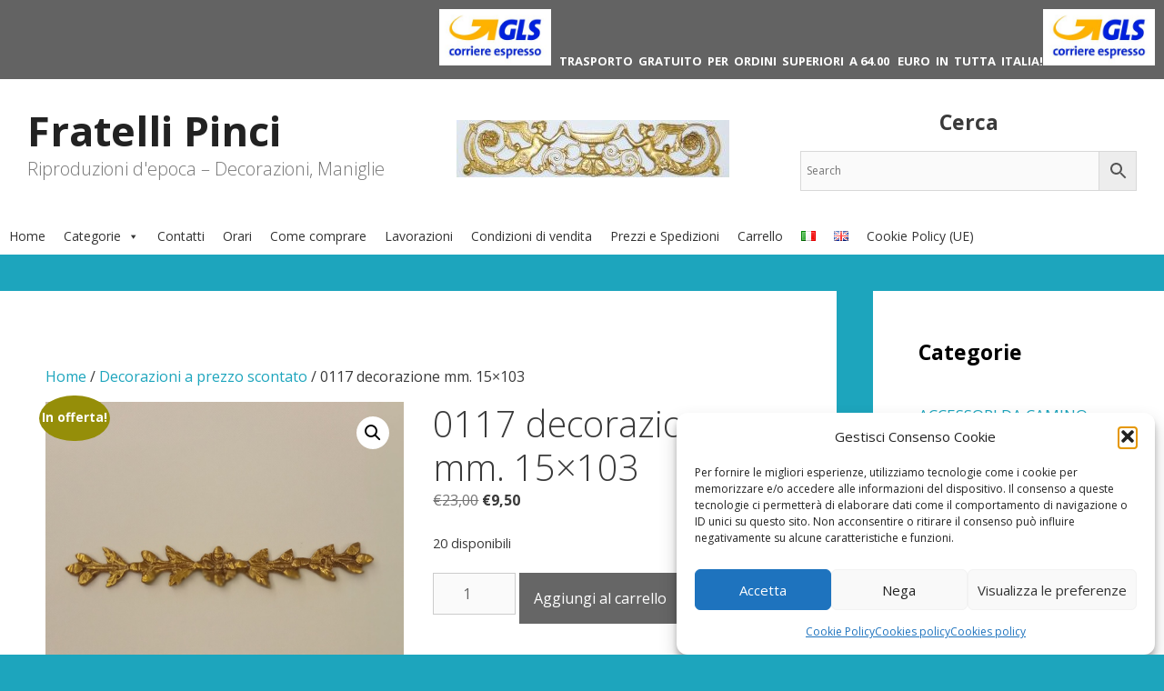

--- FILE ---
content_type: text/html; charset=utf-8
request_url: https://www.google.com/recaptcha/api2/anchor?ar=1&k=6LdnQQkfAAAAADmGLbk0NDumxpzN6cp7m344gY_k&co=aHR0cHM6Ly93d3cuZnJhdGVsbGlwaW5jaS5pdDo0NDM.&hl=en&v=PoyoqOPhxBO7pBk68S4YbpHZ&size=invisible&anchor-ms=20000&execute-ms=30000&cb=rnk62u56xz9n
body_size: 48701
content:
<!DOCTYPE HTML><html dir="ltr" lang="en"><head><meta http-equiv="Content-Type" content="text/html; charset=UTF-8">
<meta http-equiv="X-UA-Compatible" content="IE=edge">
<title>reCAPTCHA</title>
<style type="text/css">
/* cyrillic-ext */
@font-face {
  font-family: 'Roboto';
  font-style: normal;
  font-weight: 400;
  font-stretch: 100%;
  src: url(//fonts.gstatic.com/s/roboto/v48/KFO7CnqEu92Fr1ME7kSn66aGLdTylUAMa3GUBHMdazTgWw.woff2) format('woff2');
  unicode-range: U+0460-052F, U+1C80-1C8A, U+20B4, U+2DE0-2DFF, U+A640-A69F, U+FE2E-FE2F;
}
/* cyrillic */
@font-face {
  font-family: 'Roboto';
  font-style: normal;
  font-weight: 400;
  font-stretch: 100%;
  src: url(//fonts.gstatic.com/s/roboto/v48/KFO7CnqEu92Fr1ME7kSn66aGLdTylUAMa3iUBHMdazTgWw.woff2) format('woff2');
  unicode-range: U+0301, U+0400-045F, U+0490-0491, U+04B0-04B1, U+2116;
}
/* greek-ext */
@font-face {
  font-family: 'Roboto';
  font-style: normal;
  font-weight: 400;
  font-stretch: 100%;
  src: url(//fonts.gstatic.com/s/roboto/v48/KFO7CnqEu92Fr1ME7kSn66aGLdTylUAMa3CUBHMdazTgWw.woff2) format('woff2');
  unicode-range: U+1F00-1FFF;
}
/* greek */
@font-face {
  font-family: 'Roboto';
  font-style: normal;
  font-weight: 400;
  font-stretch: 100%;
  src: url(//fonts.gstatic.com/s/roboto/v48/KFO7CnqEu92Fr1ME7kSn66aGLdTylUAMa3-UBHMdazTgWw.woff2) format('woff2');
  unicode-range: U+0370-0377, U+037A-037F, U+0384-038A, U+038C, U+038E-03A1, U+03A3-03FF;
}
/* math */
@font-face {
  font-family: 'Roboto';
  font-style: normal;
  font-weight: 400;
  font-stretch: 100%;
  src: url(//fonts.gstatic.com/s/roboto/v48/KFO7CnqEu92Fr1ME7kSn66aGLdTylUAMawCUBHMdazTgWw.woff2) format('woff2');
  unicode-range: U+0302-0303, U+0305, U+0307-0308, U+0310, U+0312, U+0315, U+031A, U+0326-0327, U+032C, U+032F-0330, U+0332-0333, U+0338, U+033A, U+0346, U+034D, U+0391-03A1, U+03A3-03A9, U+03B1-03C9, U+03D1, U+03D5-03D6, U+03F0-03F1, U+03F4-03F5, U+2016-2017, U+2034-2038, U+203C, U+2040, U+2043, U+2047, U+2050, U+2057, U+205F, U+2070-2071, U+2074-208E, U+2090-209C, U+20D0-20DC, U+20E1, U+20E5-20EF, U+2100-2112, U+2114-2115, U+2117-2121, U+2123-214F, U+2190, U+2192, U+2194-21AE, U+21B0-21E5, U+21F1-21F2, U+21F4-2211, U+2213-2214, U+2216-22FF, U+2308-230B, U+2310, U+2319, U+231C-2321, U+2336-237A, U+237C, U+2395, U+239B-23B7, U+23D0, U+23DC-23E1, U+2474-2475, U+25AF, U+25B3, U+25B7, U+25BD, U+25C1, U+25CA, U+25CC, U+25FB, U+266D-266F, U+27C0-27FF, U+2900-2AFF, U+2B0E-2B11, U+2B30-2B4C, U+2BFE, U+3030, U+FF5B, U+FF5D, U+1D400-1D7FF, U+1EE00-1EEFF;
}
/* symbols */
@font-face {
  font-family: 'Roboto';
  font-style: normal;
  font-weight: 400;
  font-stretch: 100%;
  src: url(//fonts.gstatic.com/s/roboto/v48/KFO7CnqEu92Fr1ME7kSn66aGLdTylUAMaxKUBHMdazTgWw.woff2) format('woff2');
  unicode-range: U+0001-000C, U+000E-001F, U+007F-009F, U+20DD-20E0, U+20E2-20E4, U+2150-218F, U+2190, U+2192, U+2194-2199, U+21AF, U+21E6-21F0, U+21F3, U+2218-2219, U+2299, U+22C4-22C6, U+2300-243F, U+2440-244A, U+2460-24FF, U+25A0-27BF, U+2800-28FF, U+2921-2922, U+2981, U+29BF, U+29EB, U+2B00-2BFF, U+4DC0-4DFF, U+FFF9-FFFB, U+10140-1018E, U+10190-1019C, U+101A0, U+101D0-101FD, U+102E0-102FB, U+10E60-10E7E, U+1D2C0-1D2D3, U+1D2E0-1D37F, U+1F000-1F0FF, U+1F100-1F1AD, U+1F1E6-1F1FF, U+1F30D-1F30F, U+1F315, U+1F31C, U+1F31E, U+1F320-1F32C, U+1F336, U+1F378, U+1F37D, U+1F382, U+1F393-1F39F, U+1F3A7-1F3A8, U+1F3AC-1F3AF, U+1F3C2, U+1F3C4-1F3C6, U+1F3CA-1F3CE, U+1F3D4-1F3E0, U+1F3ED, U+1F3F1-1F3F3, U+1F3F5-1F3F7, U+1F408, U+1F415, U+1F41F, U+1F426, U+1F43F, U+1F441-1F442, U+1F444, U+1F446-1F449, U+1F44C-1F44E, U+1F453, U+1F46A, U+1F47D, U+1F4A3, U+1F4B0, U+1F4B3, U+1F4B9, U+1F4BB, U+1F4BF, U+1F4C8-1F4CB, U+1F4D6, U+1F4DA, U+1F4DF, U+1F4E3-1F4E6, U+1F4EA-1F4ED, U+1F4F7, U+1F4F9-1F4FB, U+1F4FD-1F4FE, U+1F503, U+1F507-1F50B, U+1F50D, U+1F512-1F513, U+1F53E-1F54A, U+1F54F-1F5FA, U+1F610, U+1F650-1F67F, U+1F687, U+1F68D, U+1F691, U+1F694, U+1F698, U+1F6AD, U+1F6B2, U+1F6B9-1F6BA, U+1F6BC, U+1F6C6-1F6CF, U+1F6D3-1F6D7, U+1F6E0-1F6EA, U+1F6F0-1F6F3, U+1F6F7-1F6FC, U+1F700-1F7FF, U+1F800-1F80B, U+1F810-1F847, U+1F850-1F859, U+1F860-1F887, U+1F890-1F8AD, U+1F8B0-1F8BB, U+1F8C0-1F8C1, U+1F900-1F90B, U+1F93B, U+1F946, U+1F984, U+1F996, U+1F9E9, U+1FA00-1FA6F, U+1FA70-1FA7C, U+1FA80-1FA89, U+1FA8F-1FAC6, U+1FACE-1FADC, U+1FADF-1FAE9, U+1FAF0-1FAF8, U+1FB00-1FBFF;
}
/* vietnamese */
@font-face {
  font-family: 'Roboto';
  font-style: normal;
  font-weight: 400;
  font-stretch: 100%;
  src: url(//fonts.gstatic.com/s/roboto/v48/KFO7CnqEu92Fr1ME7kSn66aGLdTylUAMa3OUBHMdazTgWw.woff2) format('woff2');
  unicode-range: U+0102-0103, U+0110-0111, U+0128-0129, U+0168-0169, U+01A0-01A1, U+01AF-01B0, U+0300-0301, U+0303-0304, U+0308-0309, U+0323, U+0329, U+1EA0-1EF9, U+20AB;
}
/* latin-ext */
@font-face {
  font-family: 'Roboto';
  font-style: normal;
  font-weight: 400;
  font-stretch: 100%;
  src: url(//fonts.gstatic.com/s/roboto/v48/KFO7CnqEu92Fr1ME7kSn66aGLdTylUAMa3KUBHMdazTgWw.woff2) format('woff2');
  unicode-range: U+0100-02BA, U+02BD-02C5, U+02C7-02CC, U+02CE-02D7, U+02DD-02FF, U+0304, U+0308, U+0329, U+1D00-1DBF, U+1E00-1E9F, U+1EF2-1EFF, U+2020, U+20A0-20AB, U+20AD-20C0, U+2113, U+2C60-2C7F, U+A720-A7FF;
}
/* latin */
@font-face {
  font-family: 'Roboto';
  font-style: normal;
  font-weight: 400;
  font-stretch: 100%;
  src: url(//fonts.gstatic.com/s/roboto/v48/KFO7CnqEu92Fr1ME7kSn66aGLdTylUAMa3yUBHMdazQ.woff2) format('woff2');
  unicode-range: U+0000-00FF, U+0131, U+0152-0153, U+02BB-02BC, U+02C6, U+02DA, U+02DC, U+0304, U+0308, U+0329, U+2000-206F, U+20AC, U+2122, U+2191, U+2193, U+2212, U+2215, U+FEFF, U+FFFD;
}
/* cyrillic-ext */
@font-face {
  font-family: 'Roboto';
  font-style: normal;
  font-weight: 500;
  font-stretch: 100%;
  src: url(//fonts.gstatic.com/s/roboto/v48/KFO7CnqEu92Fr1ME7kSn66aGLdTylUAMa3GUBHMdazTgWw.woff2) format('woff2');
  unicode-range: U+0460-052F, U+1C80-1C8A, U+20B4, U+2DE0-2DFF, U+A640-A69F, U+FE2E-FE2F;
}
/* cyrillic */
@font-face {
  font-family: 'Roboto';
  font-style: normal;
  font-weight: 500;
  font-stretch: 100%;
  src: url(//fonts.gstatic.com/s/roboto/v48/KFO7CnqEu92Fr1ME7kSn66aGLdTylUAMa3iUBHMdazTgWw.woff2) format('woff2');
  unicode-range: U+0301, U+0400-045F, U+0490-0491, U+04B0-04B1, U+2116;
}
/* greek-ext */
@font-face {
  font-family: 'Roboto';
  font-style: normal;
  font-weight: 500;
  font-stretch: 100%;
  src: url(//fonts.gstatic.com/s/roboto/v48/KFO7CnqEu92Fr1ME7kSn66aGLdTylUAMa3CUBHMdazTgWw.woff2) format('woff2');
  unicode-range: U+1F00-1FFF;
}
/* greek */
@font-face {
  font-family: 'Roboto';
  font-style: normal;
  font-weight: 500;
  font-stretch: 100%;
  src: url(//fonts.gstatic.com/s/roboto/v48/KFO7CnqEu92Fr1ME7kSn66aGLdTylUAMa3-UBHMdazTgWw.woff2) format('woff2');
  unicode-range: U+0370-0377, U+037A-037F, U+0384-038A, U+038C, U+038E-03A1, U+03A3-03FF;
}
/* math */
@font-face {
  font-family: 'Roboto';
  font-style: normal;
  font-weight: 500;
  font-stretch: 100%;
  src: url(//fonts.gstatic.com/s/roboto/v48/KFO7CnqEu92Fr1ME7kSn66aGLdTylUAMawCUBHMdazTgWw.woff2) format('woff2');
  unicode-range: U+0302-0303, U+0305, U+0307-0308, U+0310, U+0312, U+0315, U+031A, U+0326-0327, U+032C, U+032F-0330, U+0332-0333, U+0338, U+033A, U+0346, U+034D, U+0391-03A1, U+03A3-03A9, U+03B1-03C9, U+03D1, U+03D5-03D6, U+03F0-03F1, U+03F4-03F5, U+2016-2017, U+2034-2038, U+203C, U+2040, U+2043, U+2047, U+2050, U+2057, U+205F, U+2070-2071, U+2074-208E, U+2090-209C, U+20D0-20DC, U+20E1, U+20E5-20EF, U+2100-2112, U+2114-2115, U+2117-2121, U+2123-214F, U+2190, U+2192, U+2194-21AE, U+21B0-21E5, U+21F1-21F2, U+21F4-2211, U+2213-2214, U+2216-22FF, U+2308-230B, U+2310, U+2319, U+231C-2321, U+2336-237A, U+237C, U+2395, U+239B-23B7, U+23D0, U+23DC-23E1, U+2474-2475, U+25AF, U+25B3, U+25B7, U+25BD, U+25C1, U+25CA, U+25CC, U+25FB, U+266D-266F, U+27C0-27FF, U+2900-2AFF, U+2B0E-2B11, U+2B30-2B4C, U+2BFE, U+3030, U+FF5B, U+FF5D, U+1D400-1D7FF, U+1EE00-1EEFF;
}
/* symbols */
@font-face {
  font-family: 'Roboto';
  font-style: normal;
  font-weight: 500;
  font-stretch: 100%;
  src: url(//fonts.gstatic.com/s/roboto/v48/KFO7CnqEu92Fr1ME7kSn66aGLdTylUAMaxKUBHMdazTgWw.woff2) format('woff2');
  unicode-range: U+0001-000C, U+000E-001F, U+007F-009F, U+20DD-20E0, U+20E2-20E4, U+2150-218F, U+2190, U+2192, U+2194-2199, U+21AF, U+21E6-21F0, U+21F3, U+2218-2219, U+2299, U+22C4-22C6, U+2300-243F, U+2440-244A, U+2460-24FF, U+25A0-27BF, U+2800-28FF, U+2921-2922, U+2981, U+29BF, U+29EB, U+2B00-2BFF, U+4DC0-4DFF, U+FFF9-FFFB, U+10140-1018E, U+10190-1019C, U+101A0, U+101D0-101FD, U+102E0-102FB, U+10E60-10E7E, U+1D2C0-1D2D3, U+1D2E0-1D37F, U+1F000-1F0FF, U+1F100-1F1AD, U+1F1E6-1F1FF, U+1F30D-1F30F, U+1F315, U+1F31C, U+1F31E, U+1F320-1F32C, U+1F336, U+1F378, U+1F37D, U+1F382, U+1F393-1F39F, U+1F3A7-1F3A8, U+1F3AC-1F3AF, U+1F3C2, U+1F3C4-1F3C6, U+1F3CA-1F3CE, U+1F3D4-1F3E0, U+1F3ED, U+1F3F1-1F3F3, U+1F3F5-1F3F7, U+1F408, U+1F415, U+1F41F, U+1F426, U+1F43F, U+1F441-1F442, U+1F444, U+1F446-1F449, U+1F44C-1F44E, U+1F453, U+1F46A, U+1F47D, U+1F4A3, U+1F4B0, U+1F4B3, U+1F4B9, U+1F4BB, U+1F4BF, U+1F4C8-1F4CB, U+1F4D6, U+1F4DA, U+1F4DF, U+1F4E3-1F4E6, U+1F4EA-1F4ED, U+1F4F7, U+1F4F9-1F4FB, U+1F4FD-1F4FE, U+1F503, U+1F507-1F50B, U+1F50D, U+1F512-1F513, U+1F53E-1F54A, U+1F54F-1F5FA, U+1F610, U+1F650-1F67F, U+1F687, U+1F68D, U+1F691, U+1F694, U+1F698, U+1F6AD, U+1F6B2, U+1F6B9-1F6BA, U+1F6BC, U+1F6C6-1F6CF, U+1F6D3-1F6D7, U+1F6E0-1F6EA, U+1F6F0-1F6F3, U+1F6F7-1F6FC, U+1F700-1F7FF, U+1F800-1F80B, U+1F810-1F847, U+1F850-1F859, U+1F860-1F887, U+1F890-1F8AD, U+1F8B0-1F8BB, U+1F8C0-1F8C1, U+1F900-1F90B, U+1F93B, U+1F946, U+1F984, U+1F996, U+1F9E9, U+1FA00-1FA6F, U+1FA70-1FA7C, U+1FA80-1FA89, U+1FA8F-1FAC6, U+1FACE-1FADC, U+1FADF-1FAE9, U+1FAF0-1FAF8, U+1FB00-1FBFF;
}
/* vietnamese */
@font-face {
  font-family: 'Roboto';
  font-style: normal;
  font-weight: 500;
  font-stretch: 100%;
  src: url(//fonts.gstatic.com/s/roboto/v48/KFO7CnqEu92Fr1ME7kSn66aGLdTylUAMa3OUBHMdazTgWw.woff2) format('woff2');
  unicode-range: U+0102-0103, U+0110-0111, U+0128-0129, U+0168-0169, U+01A0-01A1, U+01AF-01B0, U+0300-0301, U+0303-0304, U+0308-0309, U+0323, U+0329, U+1EA0-1EF9, U+20AB;
}
/* latin-ext */
@font-face {
  font-family: 'Roboto';
  font-style: normal;
  font-weight: 500;
  font-stretch: 100%;
  src: url(//fonts.gstatic.com/s/roboto/v48/KFO7CnqEu92Fr1ME7kSn66aGLdTylUAMa3KUBHMdazTgWw.woff2) format('woff2');
  unicode-range: U+0100-02BA, U+02BD-02C5, U+02C7-02CC, U+02CE-02D7, U+02DD-02FF, U+0304, U+0308, U+0329, U+1D00-1DBF, U+1E00-1E9F, U+1EF2-1EFF, U+2020, U+20A0-20AB, U+20AD-20C0, U+2113, U+2C60-2C7F, U+A720-A7FF;
}
/* latin */
@font-face {
  font-family: 'Roboto';
  font-style: normal;
  font-weight: 500;
  font-stretch: 100%;
  src: url(//fonts.gstatic.com/s/roboto/v48/KFO7CnqEu92Fr1ME7kSn66aGLdTylUAMa3yUBHMdazQ.woff2) format('woff2');
  unicode-range: U+0000-00FF, U+0131, U+0152-0153, U+02BB-02BC, U+02C6, U+02DA, U+02DC, U+0304, U+0308, U+0329, U+2000-206F, U+20AC, U+2122, U+2191, U+2193, U+2212, U+2215, U+FEFF, U+FFFD;
}
/* cyrillic-ext */
@font-face {
  font-family: 'Roboto';
  font-style: normal;
  font-weight: 900;
  font-stretch: 100%;
  src: url(//fonts.gstatic.com/s/roboto/v48/KFO7CnqEu92Fr1ME7kSn66aGLdTylUAMa3GUBHMdazTgWw.woff2) format('woff2');
  unicode-range: U+0460-052F, U+1C80-1C8A, U+20B4, U+2DE0-2DFF, U+A640-A69F, U+FE2E-FE2F;
}
/* cyrillic */
@font-face {
  font-family: 'Roboto';
  font-style: normal;
  font-weight: 900;
  font-stretch: 100%;
  src: url(//fonts.gstatic.com/s/roboto/v48/KFO7CnqEu92Fr1ME7kSn66aGLdTylUAMa3iUBHMdazTgWw.woff2) format('woff2');
  unicode-range: U+0301, U+0400-045F, U+0490-0491, U+04B0-04B1, U+2116;
}
/* greek-ext */
@font-face {
  font-family: 'Roboto';
  font-style: normal;
  font-weight: 900;
  font-stretch: 100%;
  src: url(//fonts.gstatic.com/s/roboto/v48/KFO7CnqEu92Fr1ME7kSn66aGLdTylUAMa3CUBHMdazTgWw.woff2) format('woff2');
  unicode-range: U+1F00-1FFF;
}
/* greek */
@font-face {
  font-family: 'Roboto';
  font-style: normal;
  font-weight: 900;
  font-stretch: 100%;
  src: url(//fonts.gstatic.com/s/roboto/v48/KFO7CnqEu92Fr1ME7kSn66aGLdTylUAMa3-UBHMdazTgWw.woff2) format('woff2');
  unicode-range: U+0370-0377, U+037A-037F, U+0384-038A, U+038C, U+038E-03A1, U+03A3-03FF;
}
/* math */
@font-face {
  font-family: 'Roboto';
  font-style: normal;
  font-weight: 900;
  font-stretch: 100%;
  src: url(//fonts.gstatic.com/s/roboto/v48/KFO7CnqEu92Fr1ME7kSn66aGLdTylUAMawCUBHMdazTgWw.woff2) format('woff2');
  unicode-range: U+0302-0303, U+0305, U+0307-0308, U+0310, U+0312, U+0315, U+031A, U+0326-0327, U+032C, U+032F-0330, U+0332-0333, U+0338, U+033A, U+0346, U+034D, U+0391-03A1, U+03A3-03A9, U+03B1-03C9, U+03D1, U+03D5-03D6, U+03F0-03F1, U+03F4-03F5, U+2016-2017, U+2034-2038, U+203C, U+2040, U+2043, U+2047, U+2050, U+2057, U+205F, U+2070-2071, U+2074-208E, U+2090-209C, U+20D0-20DC, U+20E1, U+20E5-20EF, U+2100-2112, U+2114-2115, U+2117-2121, U+2123-214F, U+2190, U+2192, U+2194-21AE, U+21B0-21E5, U+21F1-21F2, U+21F4-2211, U+2213-2214, U+2216-22FF, U+2308-230B, U+2310, U+2319, U+231C-2321, U+2336-237A, U+237C, U+2395, U+239B-23B7, U+23D0, U+23DC-23E1, U+2474-2475, U+25AF, U+25B3, U+25B7, U+25BD, U+25C1, U+25CA, U+25CC, U+25FB, U+266D-266F, U+27C0-27FF, U+2900-2AFF, U+2B0E-2B11, U+2B30-2B4C, U+2BFE, U+3030, U+FF5B, U+FF5D, U+1D400-1D7FF, U+1EE00-1EEFF;
}
/* symbols */
@font-face {
  font-family: 'Roboto';
  font-style: normal;
  font-weight: 900;
  font-stretch: 100%;
  src: url(//fonts.gstatic.com/s/roboto/v48/KFO7CnqEu92Fr1ME7kSn66aGLdTylUAMaxKUBHMdazTgWw.woff2) format('woff2');
  unicode-range: U+0001-000C, U+000E-001F, U+007F-009F, U+20DD-20E0, U+20E2-20E4, U+2150-218F, U+2190, U+2192, U+2194-2199, U+21AF, U+21E6-21F0, U+21F3, U+2218-2219, U+2299, U+22C4-22C6, U+2300-243F, U+2440-244A, U+2460-24FF, U+25A0-27BF, U+2800-28FF, U+2921-2922, U+2981, U+29BF, U+29EB, U+2B00-2BFF, U+4DC0-4DFF, U+FFF9-FFFB, U+10140-1018E, U+10190-1019C, U+101A0, U+101D0-101FD, U+102E0-102FB, U+10E60-10E7E, U+1D2C0-1D2D3, U+1D2E0-1D37F, U+1F000-1F0FF, U+1F100-1F1AD, U+1F1E6-1F1FF, U+1F30D-1F30F, U+1F315, U+1F31C, U+1F31E, U+1F320-1F32C, U+1F336, U+1F378, U+1F37D, U+1F382, U+1F393-1F39F, U+1F3A7-1F3A8, U+1F3AC-1F3AF, U+1F3C2, U+1F3C4-1F3C6, U+1F3CA-1F3CE, U+1F3D4-1F3E0, U+1F3ED, U+1F3F1-1F3F3, U+1F3F5-1F3F7, U+1F408, U+1F415, U+1F41F, U+1F426, U+1F43F, U+1F441-1F442, U+1F444, U+1F446-1F449, U+1F44C-1F44E, U+1F453, U+1F46A, U+1F47D, U+1F4A3, U+1F4B0, U+1F4B3, U+1F4B9, U+1F4BB, U+1F4BF, U+1F4C8-1F4CB, U+1F4D6, U+1F4DA, U+1F4DF, U+1F4E3-1F4E6, U+1F4EA-1F4ED, U+1F4F7, U+1F4F9-1F4FB, U+1F4FD-1F4FE, U+1F503, U+1F507-1F50B, U+1F50D, U+1F512-1F513, U+1F53E-1F54A, U+1F54F-1F5FA, U+1F610, U+1F650-1F67F, U+1F687, U+1F68D, U+1F691, U+1F694, U+1F698, U+1F6AD, U+1F6B2, U+1F6B9-1F6BA, U+1F6BC, U+1F6C6-1F6CF, U+1F6D3-1F6D7, U+1F6E0-1F6EA, U+1F6F0-1F6F3, U+1F6F7-1F6FC, U+1F700-1F7FF, U+1F800-1F80B, U+1F810-1F847, U+1F850-1F859, U+1F860-1F887, U+1F890-1F8AD, U+1F8B0-1F8BB, U+1F8C0-1F8C1, U+1F900-1F90B, U+1F93B, U+1F946, U+1F984, U+1F996, U+1F9E9, U+1FA00-1FA6F, U+1FA70-1FA7C, U+1FA80-1FA89, U+1FA8F-1FAC6, U+1FACE-1FADC, U+1FADF-1FAE9, U+1FAF0-1FAF8, U+1FB00-1FBFF;
}
/* vietnamese */
@font-face {
  font-family: 'Roboto';
  font-style: normal;
  font-weight: 900;
  font-stretch: 100%;
  src: url(//fonts.gstatic.com/s/roboto/v48/KFO7CnqEu92Fr1ME7kSn66aGLdTylUAMa3OUBHMdazTgWw.woff2) format('woff2');
  unicode-range: U+0102-0103, U+0110-0111, U+0128-0129, U+0168-0169, U+01A0-01A1, U+01AF-01B0, U+0300-0301, U+0303-0304, U+0308-0309, U+0323, U+0329, U+1EA0-1EF9, U+20AB;
}
/* latin-ext */
@font-face {
  font-family: 'Roboto';
  font-style: normal;
  font-weight: 900;
  font-stretch: 100%;
  src: url(//fonts.gstatic.com/s/roboto/v48/KFO7CnqEu92Fr1ME7kSn66aGLdTylUAMa3KUBHMdazTgWw.woff2) format('woff2');
  unicode-range: U+0100-02BA, U+02BD-02C5, U+02C7-02CC, U+02CE-02D7, U+02DD-02FF, U+0304, U+0308, U+0329, U+1D00-1DBF, U+1E00-1E9F, U+1EF2-1EFF, U+2020, U+20A0-20AB, U+20AD-20C0, U+2113, U+2C60-2C7F, U+A720-A7FF;
}
/* latin */
@font-face {
  font-family: 'Roboto';
  font-style: normal;
  font-weight: 900;
  font-stretch: 100%;
  src: url(//fonts.gstatic.com/s/roboto/v48/KFO7CnqEu92Fr1ME7kSn66aGLdTylUAMa3yUBHMdazQ.woff2) format('woff2');
  unicode-range: U+0000-00FF, U+0131, U+0152-0153, U+02BB-02BC, U+02C6, U+02DA, U+02DC, U+0304, U+0308, U+0329, U+2000-206F, U+20AC, U+2122, U+2191, U+2193, U+2212, U+2215, U+FEFF, U+FFFD;
}

</style>
<link rel="stylesheet" type="text/css" href="https://www.gstatic.com/recaptcha/releases/PoyoqOPhxBO7pBk68S4YbpHZ/styles__ltr.css">
<script nonce="RPtH_UdG0_6ZS-Hd7R5S6w" type="text/javascript">window['__recaptcha_api'] = 'https://www.google.com/recaptcha/api2/';</script>
<script type="text/javascript" src="https://www.gstatic.com/recaptcha/releases/PoyoqOPhxBO7pBk68S4YbpHZ/recaptcha__en.js" nonce="RPtH_UdG0_6ZS-Hd7R5S6w">
      
    </script></head>
<body><div id="rc-anchor-alert" class="rc-anchor-alert"></div>
<input type="hidden" id="recaptcha-token" value="[base64]">
<script type="text/javascript" nonce="RPtH_UdG0_6ZS-Hd7R5S6w">
      recaptcha.anchor.Main.init("[\x22ainput\x22,[\x22bgdata\x22,\x22\x22,\[base64]/[base64]/[base64]/bmV3IHJbeF0oY1swXSk6RT09Mj9uZXcgclt4XShjWzBdLGNbMV0pOkU9PTM/bmV3IHJbeF0oY1swXSxjWzFdLGNbMl0pOkU9PTQ/[base64]/[base64]/[base64]/[base64]/[base64]/[base64]/[base64]/[base64]\x22,\[base64]\x22,\x22wrzCk8KwwpjDuRtKw68cw7fCg8K2wrImcMO/w6TCgCvCnX7DnsKsw6VIdsKXwqgDw7bDksKUwq3CtBTCshoXNcOQwqJrSMKIMsK/VjtfVmxzw7TDq8K0QWomS8Ovwpkfw4oww74sJj5sRC0APsKkdMOHwrzDgsKdwp/CjE/DpcOXFsK3H8KxPMKHw5LDicKow7zCoT7CnCA7NWlESl/[base64]/DjsOKwrTCjTbDmxLCgMOdC8K6AcKqwpjCp8OaL8KOasOtw6HCgyPCv0fCgVc7w6DCjcOgESBFwqLDtyRtw68Dw7tywql5H28/wpQKw51nXA5WeWzDuHTDi8O1Zidlwq0vXAfChGAmVMKfI8O2w7rCmRbCoMK8wpLCq8OjcsOcbiXCkg1bw63DjEXDg8OEw48xwrHDpcKzAC7Drxo4wqbDsS5cbg3DosOpwq0cw43DvhpeLMKpw7R2wrvDm8KYw7vDu1sIw5fCo8KGwqJrwrRXKMO6w7/CisKkIsOdJ8Kywr7CrcKEw6NHw5TCnMK9w498QsKcecOxI8OHw6rCj0rCj8OPJBnDuE/Cul87wpzCnMKhN8OnwoU2wqwqMnoCwo4VO8KMw5AdMFM3wpEhwoPDk0jCncKBCmw+w4nCtzpPJ8Owwq/DkcOwwqTCtHPDrsKBTBBVwqnDnUh9IsO6wr9AwpXCs8OBw5l8w4diwqfCsURxRivCmcOJOhZEw5DCtMKuLxJUwq7CvGTCjh4OAzrCr3wMKQrCrU7ChideO1fCjsOsw4LCnwrCqFIOG8O2w6wqFcOUwrAGw4PCkMOWHBFTwpjCh1/CjyrDinTCnzsQUcOdPMOhwqsqw7XDgg54wpPClMKQw5bCvTvCvgJCPgrClsOEw7gYM3lkE8KJw4HDpCXDhAhLZQnDiMK8w4LChMO0UsOMw6fCmzkzw5B2QmMjBlDDkMOmf8K4w75Uw6HCiBfDkXHDqVhYX8KsWXkbeEBxbMKNNcOyw6/CmjvCisK0w45fwobDrBDDjsObZsOlHcOAJ0hcflY/w6A5S0bCtMK/[base64]/ChTReFR/Do8OGwpTDvGXDjjQQw7ZjA0PCuMOZwp4QScOaPcK6IwNQw6vDhR4qw5RoSkHCgsOpKFBmwo0Mw77Ct8ORw6MSwrPCi8OHasKcw60gcSpZOwJ8QMOzJsO3wq8+wo4Gw5wTfcO5XHVqCjtFw4DDli7Cr8K9FAhbCV05woDCkGFyOh1lAz/Dn3DCk3AnWF1RworDlV3DvilBez8SRgJxOMO3w5NsTC/CqMOzwqkxwpBVeMOnWMOwMRx1X8ODwoJGw45bw6TCnsKOHcOSOCHDgcOrCsOiwozCjyUKw6jDl07DumrCkcKxwrjDscOrwqlkw5w7PVIfwosKJ1lFwqjCo8OPPsORwojCpsK6w41VH8KuK2tGw7ExfsKpw7UAwpZLZcKWwrV5w5Qsw57Cn8K8OwbCmB/[base64]/DpcK6wpFJw4rDhcOmwpLCpXBIakEYwo0qwrjCqDkew6QVw6Uqw5rDo8OaUsKicsOPwq/CmMKzwqjCmFZjw5zCj8OVdCIMG8KUDgLDlw/Cmg7CiMKEeMKhw7nDqMOYa3nCj8KLw5UfDcK7w4PDtlrCnMKXGV3DvVLCvwXDn0TDl8Otw5Zew4TCsxzCoXUjwpY6w557C8KJVMORw5hKwopIwqHCnwLDu0cFw4XDkgPCrH7DuRkiwoTDn8KWw7J9VSvDgjzCicOow6UVw47DkcKdwqrCmW7CnMOmwpPDhMOUw5gwIg/[base64]/CVcWwr/DqcKMHxN3wrVbw5NLw6XDm3XDpcOyDEfDhcO0w6B+wokBwqMSw6HCiVNeFMKAQcKuwpFCw7MRVcOdQwwOIz/CthbDtsKHwoPDnFVjw7zCjn7DpcKiAGDCo8OaAMKhw4o1KG3CnFIpbWLDtMKNRcOTwq0kwpFwPih8w5fCpsKTGcOcwrJawpTCs8K1UsOlCnwiwrUqNMKJwrLCtxPCosOkXMOLYX/CvVd1MMOWwrdew7PDh8OoAHhpD3BkwoBYwr92IsKKw6Yew4/[base64]/[base64]/DjzMsdiNlQEHCkQ/DqWzCjsOoWAlYe8KfwoXCuGHDuBfCv8KJwprCmcKZwolFw7ErI1LDgwPChDLDl1XDnznCp8KCPsKGbMOIw6zDunsedFLCn8OTwqBIw61iVRnDrkEMKVIQw7JHNEBdwpAiwr/[base64]/Drgo6w61EDsKgRC/CsMKzN8O/aFrCqXXDj1AAXRkdG8OeEsOhw49Pw5hnMcOdwrTDs046PkvDncK6wpB6OsOAMyHDrMOvwovClcKUw6xiwoxiYEBHFQTCtwLCoFDDjXfCk8K2W8O9SMOaA1/[base64]/DocKmXMOEwr8qFcKwfMK+OnrDqsOJRsKvw4bCi8KuKBgXwrBLwqbCrG9WwprCoBpXwpnDnMKiXCIzKD1dFcO+HWbChAY5XRV8FjTDiwnDr8OIAmMJw6RxFsOjCMK+fcKwwqBBwrHCuV92GCrCqgxHfQJIwrh/[base64]/Cn8OjHsKcIMO/f2ZFwo/CjAxuwrPCjXNVUMOGwpEBCHYMw4LDvMK/H8OwBxoIf1nDocKaw7sww4jDoVLCrVvDhQ7Cpj8twofDssKqwqo1H8OQwrzCjMKkw5dvRsKowoTCscKZScOMa8Olw4xGHgZ3wpbDlGXDi8OtXMO9w58OwqJKJ8O5aMOzw7EWw6oRZCXDjTZ2w63CsA8Yw7oDNH/ChMKWw4fCtV3CqCFkYcO5YyzCj8OowqDCg8OZwqjChFs8HcK6woEEd0/[base64]/w7QTwrU1SsKuwpEOwpNLIsO3PcOaw6Y0wqPCjFfDlMKEw5jDqcOvHDYHXMObUhrClcKfwot0wrrCosOXM8K1wqjCuMOjwr0pYsKlwpI6SxPCizcKWsKDw4nCp8OFw7IsQVHDnCbCk8OhU1TChxZMW8OPDD3DgMO+VcKHQsOtwrhxYsOowoTCnMKNwq/DqDQcHifDk1hKw55TwoE3fcK7wqfDtMKZw6Umw4HDoSYZw5/[base64]/wpFOw7PDjhdNwqJjw4E6cAXDncKgw7hgO8KrwprCg3xhS8OiwrPCnSbCjAUXw7k7w4oOAsKBfHITwr7CtsOBF14Nw44iwq7Csz0ZwrLDoyo2KFLChRIEO8KSw5LDpxx+DMOJWXYILMOZMR4cw7TCt8KaExPDicO2wr7DlAImwqvDrMOxw4IXw7XDn8OzIsOWHAFtwo/DpX7DjgcXwrDCkAs+wpfDvsKZKGUWK8K0LRZIf2XDpcK9ZMKDwrLDh8OLZ10gw5xoAMKTT8OfM8OSQ8OGPcOUwoTDmMKaAmXCrgkkw57CncK/bMKhw6prw5rCpsOfCCBObsOmw5vDscOzFhMWcsO1wpI9wpTCqG7CiMOKwoFCWcKrZ8OlAcKHwqPCpMOndnhQw4YQw74ZwofCoEfCksKhAMKywrjDpQIHw7J6wo9vw4hvwo3DpVrDqS7CvHUOw63CosOOw5rDtlHCqcOYw5bDp0rClT3CnCDDkMOrXE/DpjbCtMO1wo3CscKgNMK3Z8O/DcO6H8O/wpLDm8OFwoXCiR8VLzoaYW9MVMKoBsOjwqrDnMO0woZjwoDDs3ESFsKRVzdOJMOaDkNIw6FvwqQhN8OOJMO0F8OFf8OhBsKHw6svJWjDt8OBwqwpT8Ktw5Rgwo3CkH/DpsOKw43Ci8Kzw6nDhsOtw74ZwpRNWcO/wppMcBzDpsOGFsKbwqISw6fCnFvClMKww4PDtj3DssOSbxQewpnDkhctBT5VVgJKdytRw5zDm2tyI8O5Z8KZFiE/[base64]/CgcKxw43DssKrWMO+w4XDr8O+DMKswp3DgcORSsKYwp9iG8KLwpTCr8OgJsO5F8OpWx3Dg1lNwo0vw4HDtMKAI8KAwrTDsVoZw6fCnsKJwo4QOhPCnMKJe8KIwq3DvW/DqxYnwqMAwoksw7dZATXCi2UKwrbCs8KhbMKHFETCjMK2woIrw5TCvCxjwoclNxDCpS7CmGdNw5w6wrpvwptSdmDDisK1w70vZipOawgmWFRHUsOqRF8pw5l8wqjCr8ORwrg/B2lFwr4qMgcowqXDqcOQD3LCo29JBcK6ZlB4RsOFw5bDpMOOwo4rMcKvc3EWHsK/WMOPwrA9SMKdcDXCucOcwovDj8OiGcOsSS3CmcKFw7jCoyLCpsKrw5VEw68Xwq/DisKLw4c9Ph83X8KNw7Iew63CrC8QwqkoYcOTw5MgwqADOMOKCsKew7nDmsODV8ORwp1Uw6TCpsKoJDtQKcK8Ly3CisO1wqR/w6Zhwo4awrzDjsO3Y8KTw7jCvcOswqs3NTnDvMKHw63DtsKiOD4bw57Ds8K6SmzCqsOKw5vDu8OZw7LDtcOrw60Kw63Cs8KgX8K1f8OSEiDDrXPCrcO4WyfCpsKVwobDpcK3SEsjMyIGw69gwpJww6dXwr5UFE3CpHLDviXCmDMtWMKIT3k6w5IjwoHCjG/DtMO+wqo7RMK1a3/DhDfCoMOFZkrCqDzCs0Qab8OqdEcrR1TCh8O7w4IPwqMpZ8O3w5zChWHDqcObw4UnworCs2DCpgw+bgvCj1ALDcK4NMKkFsODfMOyPcOeSmHDisO8M8Ovw4PDtMKTP8Khw5NpHX/Ck0rDlyrCsMOyw7YTDnDCmDvCrF9ywo59w4pfw6V9VWl2wpVoKcOfwpMZwoJKM2fCncO5w7fCn8OdwqEtax/[base64]/VsKcw6Esw4PCkGsnw5TDssOWworDlFPDtMK6c8KSHDJCPRJIfxlzwpZuJsOJCMOQw6LCnsONw6zDoyfDjsKxF2rCuH7CjsOCwppxHjgAwrpHw5BfwozCicOUw4PCu8KYWsOVK1Unw6kSwppUwoNXw5/CmcOfWz7CncKhWTbCoxjDqBrDn8OhwqDCmMOgSMKKa8Ofw546H8KQe8Ktw7QsfUvDtmTDhsKjw67DhUE+Y8Kqw4RHVngVWDYhw6zClwjCp2wmblvDsQPCgsKuw4jDk8O+w53CrW1SwoXDkn/DvMOnw4fDqEpGw69eHcOWw5fCqRkqwp3DicKLw5Row4bDo3fDsA/DsW7Ch8KdwpLDpSLDkcKzfsOUXz7DrsOiWMKSKXxKQsKlYMOtw7bDl8KxU8Kgwo7DicKDfcOvw6Vnw6bDiMKLw6NKPEzCrsOUw6BwSMKbfVzCp8OfKFvCqAk7KsO/FFrCqhYeAcOSL8OKVcKjUUE0fCg4w6TCjlo4wolOcMOBw6TDjsOfw7Vow6M7wqLCuMObe8OAw613TR7Dh8KsK8O6wpFLw4gRw4nDr8OJwpQUwpDDvMODw6BswpXDnsK/[base64]/DmXHCvDXCssK3wq/Ci8KxI33Dmgxib8OlwpXCg2d1LwBdaVkXeMKlwrQONw5UWRJMw7Qjw4k0wrRvCMKNw5s3KMOqwoomwrvDpsOCGHpQJw3DuBZGw6LCgcKXF34qwopRM8KTw6zCnwbDgAU2woRTNMKiRcK7CjzDswbDk8Oawo/[base64]/CjzQgDT3DvMOgGk3Dh24fw6XDuCTCm8O/X8Kldy5kw7DDgmDCl2N9wr/CisO7JsKQCsOgwq7Dg8OxYUNpMV7Cj8OHPTXDucK1D8KFS8K4Zg/ChURQwqLDnyPCnXXCuBRYwqPDgcK8wrLDgmZ4YsODwqMhHl8jw55Owr8II8OSwqAyw5YLc1N3wrJvXMKyw6DDm8Olw4QkAsO+w5XDosKDwrwdAGbCq8KhYMKzVB3DuSc+woXDvRHCvShsw4/Cu8KUMMOSNBnCrcOwwrgic8KWwrLDsTN5w7Q8LMKUf8ONw5PChsOrLsK3w41VEsOpEsO/[base64]/DpMOVYF/[base64]/w7osw4zDiF7DkMKywpLDu8KibMOGWMO2w7TDhMKiUcKoa8K3wrPDhTDDu1fCrm9NDwfDr8OGwrvDvj/[base64]/wqDCjy4dOGcIHMOUwokjwpgfw5/[base64]/DohV/TWJQE8Kcwp3Cuw9SfmILwpLCh8KGfMOUwqDDnyLDkXzCp8KXwqlbTCtCw5AnFcO/a8OSw4nDi301eMK6wppJdMODw77DiznDkFnClHE/dcOxw601wqVawrx3SVjCrcONRXkwSMKpXHwKwpEBFSXCk8Ktw6wGU8O7w4MJwq/DgcOrw58nwqbDtBvDj8OSw6Adw5zDiMK6wqpuwoc7UMKsN8K1Ph5zw6DDtMOzw5jCsEjCg0R0wrHDmWY5BMKEAERpw7kqwrdsOUrDjFJcw4p8wrPCmcKTwp3CulpmIMKXw4zCo8KFH8O7M8OrwrcmwpPCisOxTcKRTsOUbMKpUD/ChBdKwqXDkcKtw7/DtgvCg8O/[base64]/Do0QgVDobworDnSbCucOLw7nCh8OlwrM+AsKDwqhDLDZRwrFLw7F4woHDs2w4wrPCkzAvEcOmwpDCqsKqVlLCi8O3F8OEGcO8CzY/REHCh8Kac8Kqwqdzw6TClgMhw7Ujw6PDgMKGS0cVbD1ew6DDtVrClz7Cg3vDm8KHBsOgw5zCsyfDrsKuGxnCiClYw7AVf8K8wq3Ds8OPIcOYwoHCnsOkGkXCijrCtQ/Cpi/DizoOw5oOacOgRcOgw6gBYsKpwp/[base64]/DlQgeVW0Qwo1ZZsKgw6dlcT7CmMOQScK2YsODEsKxGUlePl7Do07DmMKbeMO7f8Olw4vCixHCi8KsTyQQLFvCgMKkZhYnEFEzAMK4w7zDlQjCkjvDiB4rwqkxwrvDmSDCtzleIsO+w7XDsk3DtcKaMW3CuC10wpXDj8Oewo5hwoo3WcK+w5fDk8O/ImZTbhHDjiIPwokUwpRDGcONw43DrsKKw78tw5EVchgzckDCtcKVIjPDgcO+RsKXUyrDnMKSw4jDqsOfNsOOwoAnfigRwqbDqsKed2vCjcOCwoLCk8OewpA0G8Ksah52CExvU8ODeMKOdMO2V2XCowHDq8K/w6hGWXrDkMOrw63CpDBlXcKewolAw6YWw4AxwrvDjH1MHBPDqGbDlcKdT8OQwo9bwrDDhsORw4/DmcKILSBiAELClHp4w4vDtSQODMOTIMKCw6bDssOEwr/DgcK/wrk0eMOtwozDp8KSUsKcw78FdMOiw5/CpcORccK2KVLCshHDpsKyw6pQYB4lV8KewoHCi8KZwpwOwqZ5w7d3wpN3w55Lw4cMNsOlFGI0w7bCjsO8w5fCiMKjTidpwp3CtsOZw599cTvDkcOFwpkGA8KffhQPJ8KQEntjw6ZWLcKpKSxSXsKcwppGO8KXRRPCkmobw79YwrLDk8O8w53CrHvCq8K1CMK/[base64]/RXZaWBbCq8O5CU/DgMOXw5J5w4/[base64]/DuEfCmiLDqihpJMKjJMKpwq3DomDCmQ53WzzDiREVw4cXwqhXw6vCrV3DhMOoBwXDu8KBwoJ9B8KbwojDuFXCisKJw78pw5VGRcKGDcOBGcKXecK3WsOVYEjCuGbCh8O/[base64]/EMOtX39gXU9WL8O/[base64]/Cg8KIUmTDuMKSwpLCtTDDmMKrwpjDtA0yCx8qw6vDrMOhFVQXw75Eb3MJLiPDuiIJwozCqsOIPkMcfHcTw47Cpg/DgjLCrMKFw57DgDEXw6h2wphBcsOAw4TDgV1DwpQAPU1Kw7cpKcOlBBDDtAQhw5JFw7LClnZ3Nwt6wocFD8ObOnlfDsKuWsK9GFtIw6HDsMK0wpR1fGTCiCLCoxXDi314PC/[base64]/[base64]/DtWXCo1PCoGbDjVkpPyrChsKrw7ULBMK9FkB0w4sIwrUSwoLDsAMsMMOYw4fDoMKWwqfDqsKRDsKoOcOtHsOiS8KgXMOawo7CpcOXOcKDPjU2wo3CpMKcRcKIacO9Vh3DsRTCucO/wofDj8O3CyNXw7DDg8Ouwqd5worCtsOjwovDq8ODIkvDiEzCq2vDiWHCo8KqA1/DknIgTcOUw5gkacOER8OYw7gSw4rDjULDlR5lw63CrcOfw5crVsKsaBIQeMKRMnPDozfDkMOqNQQidMOaZSYOwqVUR2/DmHIxMGvCj8KWwq0KFXHCo03CtEPDpChlwrNUw5jDgsK/wonCssKNw67DvkrCicKNJVfDo8OaecK3wq8HNsKQdMOQw4oow7AHIxzDhijDmkk7T8KVBHrCrE7DpzMudAl6w5kIwpVowqMMwqDDkjTDvMOOw4E3I8OQfkrCtVIRw7rCk8OERVhfb8OgM8KcQ3LDksKyDCBNw5k/AMKuRMKGGVZPGcOmw7PDjHVswrU/w7nChGXDoEjCuxQIPFPCtsOMwqfCmsKkQkXCgsOVcA8PMVcJw7bClcKKS8KhKzLCmsO3FxpXQwEJw7gRR8KOwoXClMOXwq5PZMOUNEYXwpHCvgVYTcKYwq/CnXl8Em1AwqrCm8O8d8OQwqnCohJbRsKAfm7CsHTDvkYsw5EGKcOxZMOWw6/ChAPDo3ZEFMOvwqA6dsOZw6TCp8KUw79rdmUJwovDs8KVbD4rQzfCtUkHS8OGLMKZK30Ow73Cph/CpMKud8ObB8KiI8OYF8KwF8OFw6BnwppnfRbDkloJLVbDjTLDkAwOwokpHBN3fRUXMS/CnsKZdcONKsKyw5vDvD7CpD3DgsODwobDmFJRw4/CgMOuw6IrDMK7QsOgwpjCvzTCiy7DlDYJYsKJaVTDoyBUGcKuwqk0w59wXMKeYxk/w5LCvBtlZgMfwoPDtcKXPDfCk8ORwpvDpsOyw6Y1PnJhwrjCo8K6w5N+IMKew6PDqMKCIsKEw6/Cs8KWw7HCvBtvOMKtwp5+w7hJOsK2wobChMK7ECLCg8OQQQPChMKgEmnDmMKcwoXCnF7DgjfClsOQwrtkw6nCv8OkCX7CjD/CtV7Cn8OVwp3Djk7Dj3IJw78jJcOPXcOYw67DtWbDliTDuGXDnC90W2sjwpZFwp3CpTZoYMOMLMOXw6lWfTsKwoEVcFvDsy/DtcO0w5zDpMK7wpEgwolcw5VXf8Onwqlzwq/DscKFw7kEw7HCoMOHVsOjaMOOAMOsBzArwrQCw5Z6PcOZwo4jXSXDv8KZOMOUTQrCmMOuwrjCmCPCrcKaw5M/wrY8wrYGw5nCkSsWZMKFa0FxKsOiwqFRQCc/wpHCp0zCkH9twq3DnGHDn3nClG9Fw54VwqLDgWd1bEbDqHHCk8KVw655w6FFFsK3w6zDu1/[base64]/wpVPw6lCw7Uxwr05w4jCtE4yDMO0w74ldMO5wo/[base64]/CrsOBdh/Dv8KvJkPDkMKaQnfChTXDqMOtAC3Ciw/DrcK9woMtS8OVB2FGw7dRwozCjcKaw6RTL14dw77DpsK4A8OFw4rDlsO0w4V6wrwJEStEIiHCmsKrbWrDo8OAwovCvkjCij/Cg8O1CcKvw4xwwqvCjGpXbxwuw5DCrxbDmsKEw73Ci0wmwqYDw5liV8Oqwq7DkMO5C8Khwr1/w6o4w7w8Ww1QTRTCvFfDn1XDicOKHcKuWB4Kw65ZNcOschBiw6DDvsKRf2zCssKqJUhtc8KxfcOzNUnDkUMXw6dsMFDCkwQTNW3CocKxN8KFw4zDhGYXw5sBwoEkwrXDpCMpwq/DnMOBw55Vwq7Do8KYw7E/[base64]/fAIPw5rDrWdOTW3ChMKSwr7CtcOiw6PDgcKHw5nDtcO7wqN8RkPCk8KdF1UsEcOiw6QMw4HDqcOMw5rDi1HDjcKuwpTCncKPwp0sT8KvDX/Ds8KHecKIQ8O0w77DnTBUwoVIwpZ3ZcK0BEzDrcOOwrnDpSDCu8OrwozCk8OgFjgTw6LChMKFwp7Ds2l2w5x9VsKZw7kQIsORwqt2wrleUWVaZFbCgRVxX3duw4hhwqjDicKOwo7DqQVQwp5Uwr0ROnQqwo/Di8KpdMOfU8Kec8K3fkhIw5djw4jDowTDixnCvzYbI8K3w70qTcOkw7d8wqjDsBLDvzwNw5PDrMOrw6HDkcOkF8OxwqvDhsK/wq1iacKtdzVEw7zCl8OSwpHCjXQWJQggB8KHIGHCicORZyHDl8Ksw5LDh8K/w5rCi8O9SMOWw5rDksO/[base64]/[base64]/CrGHCmcOQwqDChCRxw7fCpWzCjCjCp8KNeDTDp1VAw6rCjQg8w4TDuMO1w5jDgQTCqcOow5IawrDDhUzChcKZGxsFw7nDtivDrsKGYcOQRcO3KUjChmxubMKSVcOqABbCgcOBw5dbXn3Dt183R8KXw4/[base64]/DucKQw7QrADPCiCEgw73Cm104J2bDmkBzacO8wpc4UsOiQQJLw7nCjMOww5XCnsOuw5XDmVLDrsKSwq/DiXLCjMOkw4vCuMOmw6d2BWTDjcORw4zClsO3DDYSP0LDqcKbw5o6ecOJf8Oew7QWYMKJw5E/w4XCh8OawozCnMKQwr/DnljDgTzDtEbDvMOJDsKOQMOUKcOAwpfDq8KUKGfCpR5ZwoN1w48Qw6jCksOEwr8zwo7Dsm0bIFIfwpEJwpTDrDXCsGBXwpvCtlwvIF3DiEYCwqrCrSjDgMOqQkM8HcO9w43DscKzw6ccEcKEw6/Ctm/CvyfDl3M3w6RdWXcMw7tGwp0tw5srD8KQazjDjcOcBDnDj23CvgfDv8K7ehc9w6PDh8KUVTvCgMK0QsKWwp5Ic8OEw5MsSGZOSg8dwofCosOqYcKFw5XDncOlZMO+w5xNIcO7JU7Cr0/DmnfCqsK8wrnCqi0cwqFpGcKGMcKOGsKyKMOfGRfDksOMwpQcARPDoytJw5/[base64]/ChsKxACzDl8K9esKhIsKDA3vCmcOuwofDp3cReiLDgMK2XMOSwop4YzHDrE9Mwp7Du2vClXHDgsKLfsOPV1TCgQTCpg/DocORw4/[base64]/RjFOPcOQw57Dm8OfA8KOeMOcSsOKSgBwWDxLWsKww7VFZHvDicKOwpbDpSY1w4zDsU9qFsO6XyvDsMKFw4PDkMOYUA1BKsKMVVXDrw1kw6DDhsKdCMOXw5LDqFrCpRPDoUnDvw7CqsOew6bDusK8w6AQwqPDiEnDrMK5OF5qw70awq/CpsOrwr/[base64]/DgcKifsOCCcKESBnDrMOHwrjDvcOyw4LDhsKXJi/DhRFmw4UsLsK4Y8OsawvCn3Y9eBwpwrXCllYwVh59XsKXA8KHwr8+wpJzaMO2ADbClWrDtMKbQ2/DtxYjN8OcwprCs1rDkMKNw51DfDPCiMK9woTDlVIGw7zDrkLDsMONw5fCkATDrE/DkcKEw7kuXMOcRcKkw5NqSUnChFITacOuwpomwqbDlVnDukPDvcO/wpbDjUbCh8K8w4XDpcKtdGcJKcKHwpfCk8OIFGHDlFnCscKLcVbCnsKTbcOcwpPDgHrDv8O0w6XDuSJTw4cnw5HCkcOjwq/ChTpKOhLDsV/Dg8KGI8KWeiVIIgYSXcKpwq93wrbComMhw7VNwpZrCVIrwqUqRh7ChF/ChgZNw60IwqPCtsK7JsKNEQFHwprCu8OLQF9cwoBRwqt4ZmfDqsO9w4hJR8KmwpjClBpjN8OfwqnDiktVwqljOMOdQl/CiWnCkcOiw4Bfw73CjsKIwrrCmcKaU2vCn8OLw6pKMMKYw5LChCF2wpwsOTAbwpIaw53CmcOwTA1pw5Fyw5DDpMKaB8Kmw7J6w6sMG8KTw6AOwofDihFwDTRSwqUXw7fDucK/wq3CnUtYwoFtw5jDhG7Dp8OLwrITU8OpPR/CjHMrdHLDhsO4LcKuw4NHfXXChyIJWMO9w5zCicKpw4zCmsK7wo3CrsOXKDLCsMKvdsKhwqXDjSMcFMKBw7/DgMK9w77CphjCkcOFM3VgRMKbSMK8TCd9ZcK4KgfCi8K6DA8+w4g4fg9awovCmsOGw6zDh8OueD9jwpILwrw9w7nDkQF3wpomwpfCgcOMSMKDw5DCl1LCo8KVYhYMVsOUw5rDmElFbDnDtiLDu2FDw4rDksObak/DjEcaUcOywrjDkxbDrcKCwphAwpJDA2wVCCJ7w5XCh8KCwpJAGWPDpy/DrcOvw6nDsyrDtsO0KCfDt8Koa8KPQcOqwpLChSvDosKnwp7Cm1vDg8O3w77Cq8OAwq9zw50RSMOLDjXCscKTwrLCtULCh8OXw5bDnScbHcOAw7LDjlfCiHTChMO2IxTDokrDlMOOaEvCtGI+d8KSwoLDqTARS1DCtMKawqFLWFM/w5nDjj/DoR9TBHk1w4TChwkVeEx7PzLCp1Zxw4LDgmrDginDkcKlw53Ds2YawqxCRsKgw5fDm8KUworDlAEpw7Vaw5/[base64]/Cqllrw5BawoHCniPCssOmwox/YsOawpfDq8O6eS/CqgdnwpLCgnNRV8OowpE+bFbDksK3dEvCmMObbsKuOcOLLMKwAFLCg8OPwprCncKewobCpDMcw6o7w6Btw45IfMK2wqN0LCPChMKGOUHCuEAqeDFjECzCp8OSw4/Ct8O0wq7CnkvDmgxTPDDCiFVuEsKWw6PDgcOCwpbDoMOhBsOpWC/DkcKgw7A+w4l/[base64]/[base64]/DnwPDmBJga2kiWWXChcOWI8KHI8KCUcK/bsKwOsO5L8Kvwo3DuQ0HFcKvTkJbw5rCt0fDkcOEwrXCnWLDvR1/wp8nwoDDpRoPwobCvcKRwo/DgVnDh0zDrTTCumU6w7XDgRY3N8OwQTPDrsK3GsOfw5bCmj83VcK7ZU/CpXvCnxo5w4Fdw7nCrCfDngrDsU/Dn1d/VcOKcsKFI8ORdnzDlcOXw61Nw4XCjsO1wrrClMOLwr/CmcOAwqfDp8Orw6YXdFBvFy3CoMKLD2Z3woJiw40RwofCuTfCisO7BFPClg3Cn33CiGpBQinDk0hzSTQ8wrEhw7saTQ/[base64]/CtAbDjMOjUcOKwq8ewpRWwqMdw7LCszjCvlZ8RjISRCbCmR7DtELDjTV3QsOqwqh0wrrDpkzCl8OOwqPDpsK1YnnCvcKPwqYAwozCr8Ktwr0pJcKTGsOYwq/CosOWwrZww4xbCMOqwqLCqMOwKcK3w5NuMcKQwo5CbBjDtBbDgsKUZsOZbsKNwqnCkCBaAcOICMKuwoFOw7EIw60Uw4M/N8OhQTHDgUNNwp9HJnAhE23CsMOBwr0IRcKcw6jDi8O+wpcHfyMGL8OEw5Qew5lqIR80G0PCl8OYP3TDscO9w4EFDy/DhcK1wq/[base64]/DslQ8K0jCvsOySHMow5zCt8Oew5/ClWzDmMKdNWMhG0Mxw7gSwrfDjCrCu2JJwqNqWFLChsOIZ8OyIsK3wrDDr8K1wpPCnB7ChEEfw6LDiMK1wqBAQcKTElPDrcOadkPDpx9dw7dywp4sBCvClVVnw5zCnMKfwo0Qw4cJwovCs1tEZ8KIwpwJw5huwrodKzXCtGHCqXpmw5/Dm8Kkw6DClCIXwqFVaTbDrTbClsKRdMKuwo3CgC3CvMOuwoguwrIcw4tSD0rCgHQtNcKIwr4MVBLDhcK5wolcw7AiE8Oze8KjJw9cwqlPw79yw64Rwotxw489wonCrsKMCsOzb8O1wpNvasKFWsO/wpZHwqPDmcO+w4nDoWzDkMKgYQQ9KcKpwo3DssKOMMOOwpjCpxE2w4ofw7QMwqzDoXDDj8OuS8O4RsKUa8OZGcOrUcO8w7XChnTDpcKPw6zCjFTCqGPCoCnCvinDtsOWw41QE8OgPMK/P8KFw6pUw6VHwpckw7dowpwqwpgoQlMGCMOewokPw57DqS1hGQgpw7LCu14Nw7M/w7wywpPCkcOAw7DCiXNtwo5MecOwGsOeEsK1cMKZWGbCsjVdaiILwrzCn8OMecObcjTDicKsZ8Ojw4hvwr/Ch27Cg8KjwrXDrRPCrsKIw6DCjwPDhjDDlcOPw6TCncOAJMOdH8OYw51jAMOPwrAow6PDssK0TsO/w5vDvFttw7/DtBsnwpopwovChks1wpbCtMKIw6hkKcKmasOsYTzCtyBNUyQJQcOyYMKXw7xYEW3DrgLCiETDtcOlw6TDiAoAwrXCrVzCkiLCncOnPMO0dcK8wpbDusKvUcKHwpvCj8KbMsK+w4dVwqcXLsKRNcOLe8Kuw4s2fG/ClcO7w5rCsEZyFWXDkMOuecOZw5onHMOhw4vCssKcwrHCncK7wo/DqT7CtMKkT8K4IsK4XsOqwoVoK8OJw6cmw5hLw5g3RnPDgMK9bcODASnDp8KIwrzCtWE1wq4PDW5GwpDDkS/CkcK0w7wwwqxhLVXCoMOrY8OeSBQvP8KDw4LCjnHDlknCscKAKcK0w5hjw5HCrCxrw5s4wprCo8O9ay1nw4RrUsO5F8OJKxx6w4DDkMOtSQh+wrrCi240woFnTcK4w51hwotiwrlIDMK/wqQ3wqY4ID16ZsKBwok5wpzCg1UgaXHDkzJbwqXCvsOWw6gyw5/ChVxzV8ONScKdXVgGwqIJw7XDr8OuYcOOwqULw4IkeMKiw6UraDhDY8KpAcKaw7TDq8ODJMO/aHzDtFZ7Gww9cG5fwpnChMOWNcK0FsOaw5nDqzbCrzXCsjZ4woNFw6/DuUclAgpFFMO2CRA/wo7DkUXDqsKKwroJwr3CpsOEw6rCs8Kuw50YwqvCkkFMw6PCi8KJw77CnsOTwr/DrDsDwoBsw6jDssOXw5XDtXrCksOCw5sdCywxM3TDjHNgUhDDqBnDkRZrKMKfwovDnnPCihtmDcKBw5JnAMKcECrCiMKKwoNVAMOtOCDDv8OgwoHDqMKKwojCnS7ChVNJdAA4w4jDtsOkGsKxTH9bIcOKw4Z6w4bCjsKBw7PDj8KEwofClcKkSnvDnF4/wpUXw6rDkcKecBPCmCNMw7cZw6/DucO9w7nCp3Yowo/CrjUtwpF+EwXDncKTw6PCkcO4JRVueU9jwqnCpsOmFFDDlxxJwqzCi3VGw6vDlcOSeQzCqS3Ct3fDhB3DjMKsY8OVwpI4KcKdGcOdwo4ea8KywpBbQMKBw45AHTvDgcKXJ8Kiw7JQw4EcM8KWw5TDg8Krw4rDn8O8cEsucBgZwoQue2/Do20tw47Cs1sJRzjCmMKdAlIXOkHCqMKfw7YYw77DmGXDk2zDlzzCssOAU1EnMkwZNGsbNMKMw4V+ADwLQ8O6UsO+IcOiw64VUWA+VyVLw4XCj8KGdgInWhDCncKhw61nw4vCowxCwr1gXhc3DMKpwrAZa8OXH0gUwr/DscOAw7E1wr46wpU0EMOsw5bDhMOnPsOofFpswqfDocORw63DpAPDpBzDlcKMYcOzL38mwpDCn8OXwqYBC1lYwrjDuU/CiMO0TsK9wolXWw7DtjjCrURvwoNUHjxKw6EXw4vCosKZF3bCuAfCpcOdTETCmTnDuMK8wrtbwpzCrsOhO1vCtlInC3nDm8OvwrvCvMOPwpFMC8O/T8OXw5xVPjFvZMORwqF/[base64]/CucOcwrnDplvCi8KIw7VHw4sew6AxLMKywrbDvh/CmVbDjUB9BsOgBMKqJSsMw7gIK8O2wqg5w4RbMsKhwp5Aw41FB8OQw6Z6XcO0TsOYwroLwqE6KcO6wotqdTNvc35Ew60xPh/[base64]/[base64]/DqWDChcK8wqfClsKwwprCpVdcw6rDlk1Rw6wecn5URcKJbsKqEcK0w5jCgsKMw6LCl8KbCx05w794VMO0wpbCiyo/N8OYS8OeWsO2wo3DlsOpw7LDqWsrY8K3PcKHX3gQwoXCosOyDcKIfsK1RUklw67CuAAoOVl1w7LDhBTDpsO3wpPDky/ClcKRPDjCgsO/N8K1wpzDq2ZdQ8O+CMKbUsKQRcK+w4bDhkrCicKPYycrwrptHcO/[base64]/Dgnpsc1TCpBs8w4AGfMOtBcKBwrjCqnvCn2bCp8Ktc8O4wobCg03CkA3ClhzCrw9uB8K2w7zCmzNUw6JYwr3CjARFR2tpET0Yw5/DuyTDv8KEcUvCucKbQCR2wqNnwocvwo9Ywp3CvVQbw57Dqx/CncOHA0bDqg4VwrXCgAgBZEHCvjhzM8OkYgXClndxwonCqcO1wplANhzCiwBIE8KqSMOCwqjDvFfClUbDhMK7QcOWwpHCs8Odw5dHRA/Cp8KsaMKVw4p5d8OLw5Uaw6nCjsKmAMOMw5AFw49mecOiSBbCiMOcwqRlw6nCicKvw53DiMOzKSvDgcKkDhPCp37DrUbChsKBw58xeMOBRWddCVlkMxA4w7XChwM+wrLDnEDDocODwpE/w6vDqHtKAVrDg28NSlXDrARow58BCm7DpsKIwoPDqAINw7s4w7bChsKsw57DtHPCssKRwpcGwr3CpMK9YcKfKgo4w4AxOMKueMKXRiNAcsKYwpbCqhLDt0dVw5lqFMKEw6jCn8KGw6NcXsO6w5fCnmzCqXMLfmEYw6JyA1/[base64]/CsTjCrgfCmQLCqkJCwolRT8KvwpJGAxRlQg8sw41Dwqg/[base64]/w75xEcKpw41QLsOBw5doe34Lwol0wq3CjsO/w6jDu8OCWysvVMO3wp/CvWHDicKFb8KRwovDgMKgw5nCvC3DtsOLwq5iLsO8CnAMMcOCDkTDjEMebsO7ccKFwphmGMO+wrjDlxEFIgQ1w7xwwqzDtcO1wonCqMK0bSROUMKkw689wqfCqnVncMKpw4fCrMOxNWlYUsOAw5pbwo/CvsOINUzCl0DCg8Kiw4FOw7DDncKhcMKOIyPDksODNXfChsKGwrnCgcK7wokAw7XCnsKCRsKLZ8KCc1TDh8OWUsKdwrYZZCxzw7/CmsO2FGZ/[base64]/CijtpNlnDosO8GEzComPDlsOhLDJhHjjDlEHCkcKuIkvCqkfDt8KtC8OXw6RJwqvCmsO+w5JNw5DDglJLw7/CkQPCshHDuMOVw5kDci7CvMKFw5jCg0jDncKvE8KCwq4XP8OdBm7CvsOVwpHDvFnDv2lqwoREK3c5SkAnwphEwqjCsnxMLMK5w4kncsK/w67DlsOEwrvDtF93wqYsw6ZUw7FtQSHDmiULGMKswpfDozTDmBg8K0nCosOiE8Onw4bCk3rClyx/w7MTwqDCjSTDtgDClsO1EMO4wrEKIEXCsMONFsKHZMKpZsOGXsOeS8K8w7/[base64]/CqSTCkMKqFTlWZC8BYcKgwrZ/[base64]/Dh0IqDMOzw7cYBQ3DrlpuwqjCpcKBFcKPScOfw6xHTcOKw7vDmMKnw7c3X8OMw73DvQU7W8OcwoDDiUjClsKdCiBsasKCNcKUwosoJsKrwp1wekARw6Rywrolw4/CjSPDs8KXLnwmwpEGw4MBwodAw7RiOsOuacKvUcOTwqgNw5clwpnDlHl4wq5Zw7XCqg/CpyEJekRlw4ldNsKLwqLCmMOSwo/DhsKYw648w5Iow48twpJmw6/DkwbCvsKncMOvQnRjbMKswqNJesOLdC9JZMORTwXClBIEw751T8KiCHvCsTLCp8KpHsOvw7nDvXnDtSfDpwJkEcKvw4jCjVxQbETDmsKNMsK4w60Aw5VxwrvCvsKFHj4/IWduN8K7BcOEHMOPFMO0fAVJNBNSwrEbN8KMScKJTcOewoTDqcOPw7E2wofCrRU9w6MOwo8\\u003d\x22],null,[\x22conf\x22,null,\x226LdnQQkfAAAAADmGLbk0NDumxpzN6cp7m344gY_k\x22,0,null,null,null,0,[21,125,63,73,95,87,41,43,42,83,102,105,109,121],[1017145,507],0,null,null,null,null,0,null,0,null,700,1,null,0,\[base64]/76lBhnEnQkZnOKMAhnM8xEZ\x22,0,0,null,null,1,null,0,1,null,null,null,0],\x22https://www.fratellipinci.it:443\x22,null,[3,1,1],null,null,null,1,3600,[\x22https://www.google.com/intl/en/policies/privacy/\x22,\x22https://www.google.com/intl/en/policies/terms/\x22],\x22vnYZfU1A9O1kq1vwupr6y10nKW+ET2U213CZen2OR+A\\u003d\x22,1,0,null,1,1769286522577,0,0,[144,241,223],null,[15,102,53,98,200],\x22RC-2cOQUAvILYGq6A\x22,null,null,null,null,null,\x220dAFcWeA4iZeNEcWqAQqDzxlqHwXClGWF6dAVZzvUCwWDzt6xZRK9xJ7IBYPwrx-OX8FciR44TeyTUfvrn7G4Se0veJvF-1s4dzg\x22,1769369322782]");
    </script></body></html>